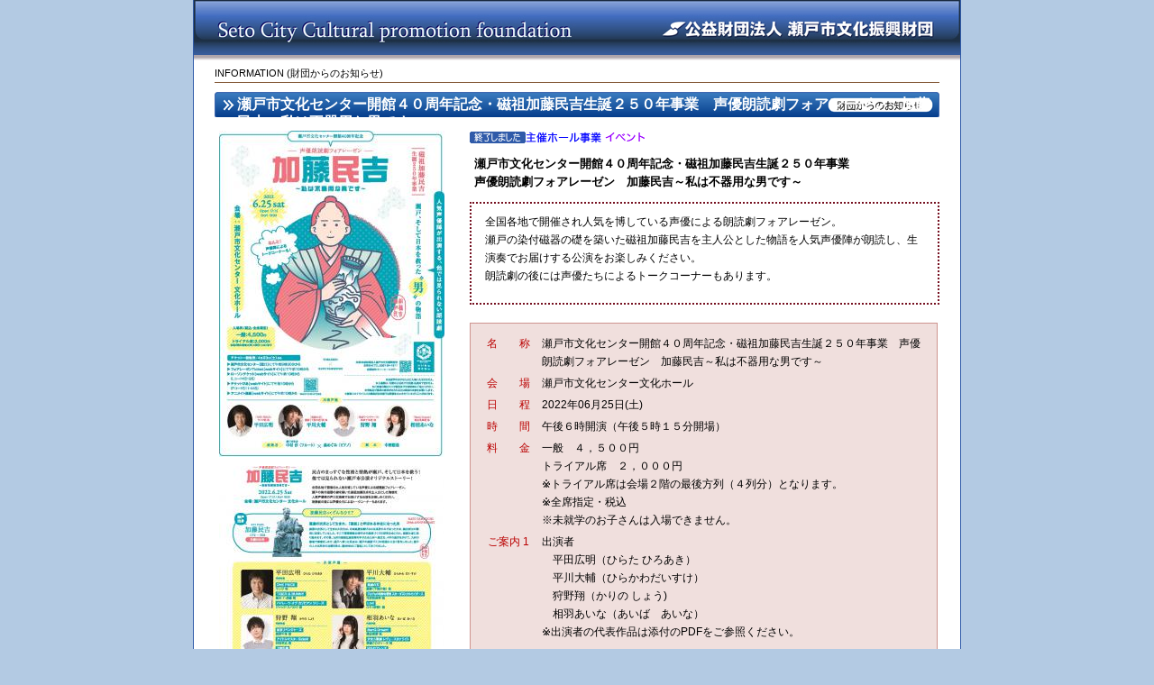

--- FILE ---
content_type: text/html
request_url: https://www.seto-cul.jp/information/index.php?s=1648032417
body_size: 7220
content:
<!DOCTYPE html PUBLIC "-//W3C//DTD XHTML 1.0 Transitional//EN" "http://www.w3.org/TR/xhtml1/DTD/xhtml1-transitional.dtd">
<html xmlns="http://www.w3.org/1999/xhtml" lang="ja-jp" xml:lang="ja-jp">
<head>
<meta http-equiv="Content-Type" content="text/html; charset=utf-8" />
<meta name="robots" content="noodp" />
<meta name="robots" content="noydir" />
<meta name="robots" content="index,follow" />
<meta name="keywords" content="瀬戸市文化振興財団,瀬戸市,公益財団法人,美術館,瀬戸蔵ミュージアム,新世紀工芸館,マルチメディア伝承工芸館,瀬戸市文化センター,文化財,調査,研究,保存" />
<meta name="description" content="瀬戸市とその周辺地域の文化財の調査や研究・保存・活用などの事業、文化芸術の振興に資する事業を行い、瀬戸市及びその周辺の文化の振興への寄与を事業とする瀬戸市の財団法人です。" />
<title>公益財団法人 瀬戸市文化振興財団</title>
<!--[if IE 6]>
	<script src="/common/js/dd_belatedpng.js"></script>
	<script>
		dd_belatedpng.fix('img');
	</script>
<![endif]-->
<script type="text/javascript" src="https://ajax.googleapis.com/ajax/libs/jquery/1.4/jquery.min.js"></script>
<script type="text/javascript" src="/common/js/ddaccordion.js">
/***********************************************
* Accordion Content script- (c) Dynamic Drive DHTML code library (www.dynamicdrive.com)
* Visit http://www.dynamicDrive.com for hundreds of DHTML scripts
* This notice must stay intact for legal use
***********************************************/
</script>
<script type="text/javascript" src="/common/js/wrapscroll.js"></script>
<script type="text/javascript" src="/common/js/slideshow.js"></script>
<script type="text/javascript" src="/common/js/menuopen.js"></script>
<link href="/information/css/info.css" rel="stylesheet" type="text/css" media="all" />
<link href="/common/css/margin.css" rel="stylesheet" type="text/css" media="all" />
</head>
<body>
<div id="position">
  <!-- ヘッダー -->
  <div id="header">
    <h1><a href="/"><img src="/common/images/img_header.jpg" width="850" height="61" alt="財団法人 瀬戸市文化振興財団：Seto Cultural promotion foundation" /></a></h1>
  </div>
  <!-- /ヘッダー -->
  <!-- コンテンツ -->
  <div id="contents" class="clearfix">
    <div id="title">
      <p>INFORMATION (財団からのお知らせ) </p>
      <h1>瀬戸市文化センター開館４０周年記念・磁祖加藤民吉生誕２５０年事業　声優朗読劇フォアレーゼン　加藤民吉～私は不器用な男です～</h1>
    </div>
    <!-- 左ナビゲーション -->
    <div id="navi">
	<img src='../_data/event/1648032417_1.jpg' /><br />
<img src='../_data/event/1648032417_2.jpg' /><br />
	</div>
    <!-- /左ナビゲーション -->
    <!-- メインコンテンツ -->
    <div id="main">
    <div id="main-contents">
     <p class="place">
	 <img src='../_data/img/icon_end.gif'><img src='../_data/img/icon_category5.gif' height='13' />&nbsp;<img src='../_data/img/icon_type2.gif' height='13' />	 </p>
      <h2>瀬戸市文化センター開館４０周年記念・磁祖加藤民吉生誕２５０年事業<br />
声優朗読劇フォアレーゼン　加藤民吉～私は不器用な男です～</h2>
      <div class="contents-box">
      <p>全国各地で開催され人気を博している声優による朗読劇フォアレーゼン。<br />
瀬戸の染付磁器の礎を築いた磁祖加藤民吉を主人公とした物語を人気声優陣が朗読し、生演奏でお届けする公演をお楽しみください。<br />
朗読劇の後には声優たちによるトークコーナーもあります。</p>
      </div>
		<div class='comment-box'>
<table border='0' cellspacing='0' cellpadding='0'>
			  <tr>
				<th>名　　称</th>
				<td>瀬戸市文化センター開館４０周年記念・磁祖加藤民吉生誕２５０年事業　声優朗読劇フォアレーゼン　加藤民吉～私は不器用な男です～</td>
			  </tr>			  <tr>
				<th>会　　場</th>
				<td>瀬戸市文化センター文化ホール</td>
			  </tr>			  <tr>
				<th>日　　程</th>
				<td>2022年06月25日(土)				</td>
			  </tr>			  <tr>
				<th>時　　間</th>
				<td>午後６時開演（午後５時１５分開場）</td>
			  </tr>			  <tr>
				<th>料　　金</th>
				<td>一般　４，５００円<br />
トライアル席　２，０００円<br />
※トライアル席は会場２階の最後方列（４列分）となります。<br />
※全席指定・税込<br />
※未就学のお子さんは入場できません。</td>
			  </tr>			  <tr>
				<th>ご案内 1</th>
				<td>出演者<br />
　平田広明（ひらた ひろあき）<br />
　平川大輔（ひらかわだいすけ）<br />
　狩野翔（かりの しょう)<br />
　相羽あいな（あいば　あいな）<br />
※出演者の代表作品は添付のPDFをご参照ください。<br />
<br />
　演奏者<br />
　　中村淳（なかむらじゅん）フルート　瀬戸市出身<br />
　　森めぐみ（もりめぐみ）ピアノ<br />
</td>
			  </tr>			  <tr>
				<th>ご案内 2</th>
				<td>チケット販売<br />
　チケット一般販売４月２３日（土）～<br />
　(1)　文化センター窓口　午前８時３０分から<br />
　(2)　その他プレイガイド　午前１０時から<br />
　　　・フォアレーゼンチケット　https://vorlesen.tstar.jp/<br />
　　　・ローソンチケット　https://l-tike.com/<br />
　　　　（Ｌコード45195）<br />
　　　・チケットぴあ　https://t.pia.jp/<br />
　　　　（Ｐコード511-445） <br />
　　　　※6月21日(火)まで<br />
　　　・アニメイト通販　https://www.animate-onlineshop.jp/<br />
<br />
　先行販売（抽選）３月２５日（金）～４月３日（日）<br />
　・フォアレーゼンチケット　https://vorlesen.tstar.jp/<br />
<br />
　<br />
</td>
			  </tr>			  <tr>
				<th>ご案内 3</th>
				<td>注意事項<br />
・ご参加いただく際は、マスクの着用及び手指消毒の徹底をお願いします。<br />
・発熱など体調がすぐれない方は参加をお控えください。<br />
・新型コロナウイルスの感染状況などで開催を中止する場合があります。</td>
			  </tr>			  <tr>
				<th>問合せ先</th>
				<td>公益財団法人瀬戸市文化振興財団<br />
電話　０５６１－８４－１８１１<br />
<br />
企画制作：ティーエーエヌジー</td>
			  </tr>			  <tr>
				<th>追加資料</th>
				<td>
				<a href='../_data/event/1648032417.pdf' target='_blank'>PDF資料</a>
				<a href='../_data/event/1648032417.pdf' target='_blank' style='vertical-align:middle'><img src='../_data/img/pdf.gif' width='20'></a>
				</td>
			  </tr></table>
</div>
    </div>
    </div>
    <!-- /メインコンテンツ -->
  </div>
  <!-- /コンテンツ -->
  <!-- フッター -->
    <!--#include virtual="../../common/include/footer.shtml" -->
  <!-- /フッター -->

</div>
</body>
</html>


--- FILE ---
content_type: text/css
request_url: https://www.seto-cul.jp/information/css/info.css
body_size: 1790
content:
@charset "utf-8";

@import url("../../common/css/base.css");
@import url("../../common/css/navi.css");
@import url("../../common/css/topic.css");
@import url("../../common/css/contents.css");
/* コンテンツページ用CSS */

body {
	background: none;
	background: #B3CAE3;
}
#navi {
	float:left;
	width: 260px;
	padding: 10px 9px 10px 23px;
	text-align: center;
	background: #FFF;
}
#navi img {
	margin-bottom: 10px;
}
#main {
	float: right;
	width: 557px;
	padding: 10px 0px;
	background: #FFF;
}
#main-contents {
	width: 521px;
	padding: 0px 23px 10px 13px;
	border-left:none;
}
#main-contents div.contents-box {
	width: 487px;
	padding: 10px 15px;
	border: 2px dotted #761121;
}
div.contents-box p {
	margin-bottom: 10px;
}
div.contents-box p.end {
	margin-bottom: 0px;
}
#main-contents div.comment-box {
	width: 487px;
	padding: 10px 15px;
	margin-top: 20px;
	background: #F0DFDD;
	border: 1px solid #CE948F;
}

#contents h1 {
	width: 779px;
	height: 24px;
	_height: 23px;
	padding: 4px 0px 0px 25px;
	_padding: 5px 0px 0px 25px;
	font-size: 16px;
	color: #FFF;
	background: url(/information/images/bg_h1.gif) no-repeat;
}
#contents #title {
	width: 804px;
	padding: 0px 23px 5px;
}
#contents #title p {
	margin-bottom: 10px;
	font-size: 11px;
	border-bottom: 1px solid #835836;
}
#main-contents h2 {
	clear: both;
	padding: 2px 5px;
	margin: 0px 0px 10px;
	font-size: 13px;
}
/* 開催場所 */
p.place {
	margin-bottom: 5px;
}
p.orange {
	color: #F90;
}
p.green {
	color: #73BE1E;
}
p.blue {
	color: #00A0C6;
}
p.new {
	padding-left: 45px;
	background: url(/event-images/icon_new.gif) no-repeat left center;
}

div.comment-box table {
	width: 487px;
}
div.comment-box table th,div.comment-box table td {
	padding: 2px 3px;
	vertical-align: top;
}
div.comment-box table th {
	padding-right: 10px;
	font-weight: normal;
	color: #BA0000;
	white-space: nowrap;
}

--- FILE ---
content_type: text/css
request_url: https://www.seto-cul.jp/common/css/margin.css
body_size: 762
content:
@charset "utf-8";
/* 余白設定CSS */

/* マージン設定 */
.mt5 {
	margin-top: 5px;
}
.mt10 {
	margin-top: 10px;
}
.mt15 {
	margin-top: 10px;
}
.mt20 {
	margin-top: 20px;
}
.mt25 {
	margin-top: 25px;
}
.mt30 {
	margin-top: 30px;
}
.mtb10 {
	margin-top: 10px;
	margin-bottom: 10px;
}
.mtb20 {
	margin-top: 20px;
	margin-bottom: 20px;
}
.mb5 {
	margin-bottom: 5px;
}
.mb10 {
	margin-bottom: 10px;
}
.mb15 {
	margin-bottom: 15px;
}
.mb20 {
	margin-bottom: 20px;
}
.mb25 {
	margin-bottom: 25px;
}
.mb30 {
	margin-bottom: 30px;
}
/* 余白設定 */
.pb10 {
	padding-bottom: 10px;
}
.pb20 {
	padding-bottom: 20px;
}
.pb30 {
	padding-bottom: 30px;
}
.pb40 {
	padding-bottom: 40px;
}
.pb50 {
	padding-bottom: 50px;
}
.pt10 {
	padding-top: 10px;
}
.pt20 {
	padding-top: 20px;
}
.pt30 {
	padding-top: 30px;
}

img.statusicon {
	display: none;
}

--- FILE ---
content_type: text/css
request_url: https://www.seto-cul.jp/common/css/base.css
body_size: 2557
content:
@charset "utf-8";
/* 共通CSS */

/* 基本設定 */
* {
	margin: 0px;
	padding: 0px;
}
body {
	font-family:" Lucida Grande", "ヒラギノ角ゴ Pro W3", "Hiragino Kaku Gothic Pro", "メイリオ", Meiryo, Osaka, "ＭＳ Ｐゴシック", "MS PGothic", "Lucida Sans Unicode", Arial, Verdana, sans-serif;
	color: #000;
	font-size: 12px;
	line-height: 1.7em;
	background: url(/common/images/bg_body.gif) repeat-x center top;
}
h1, h2, h3, h4, h5, h6 {
	display: block;
}
p {
	font-size: 12px;
}
.caution {
	margin-top: 5px;
	font-size: 10px;
	line-height: 1.4em;
}
.clear {
	clear: both;
}
.clearfix:after {
	content:".";
	display: block;
	height: 0;
	clear: both;
	visibility: hidden;
}
.clearfix {
	display: inline-block;
}
/* リンク */
a {
	color: #761121;
	text-decoration: none;
}
a:hover {
	color: #DC641C;
	text-decoration: underline;
}
a img {
	border: none;
}
a:hover img {
	filter: alpha(opacity=70);
	-moz-opacity:0.7;
	opacity:0.7;
}
a.pdf {
	padding: 4px 10px 4px 32px; 
	background:url(/common/images/pdf.gif) no-repeat;
}
a.pdf:hover {
	filter: alpha(opacity=70);
	-moz-opacity:0.7;
	opacity:0.7;
}
/* レイアウト設定 */
.f-left {
	float: left;
}
.f-right {
	float: right;
}
img.f-left {
	float: left;
	padding-right: 20px;
}
img.f-right {
	float: right;
	padding-left: 20px;
}
.center {
	text-align: center;
}
#position {
	width: 850px;
	margin: 0px auto;
	background: #FFF;
	border-left:1px solid #305BA9;
	border-right:1px solid #305BA9;
}
#header {
	width: 850px;
	padding-bottom: 10px;
	background: url(/common/images/bg_header.gif) repeat-x center bottom;
}
#contents {
}
#contents div.directory {
	padding: 0px 10px 5px;
}
#contents div.directory p {
	padding-bottom: 5px;
	font-size: 10px;
	border-bottom: 1px solid #000;
}
#contents div.directory p a {
	color: #BA0000;
}
#navi {
	float:left;
	width: 240px;
	padding: 10px 9px;
	background: #FFF;
}
#main {
	float: right;
	width: 590px;
	padding: 10px 0px;
	background: #FFF;
}
#main-contents {
	width: 563px;
	padding: 0px 14px 10px 13px;
	border-left:1px solid #C1AB9D;
}
#footer {
	clear: both;
	position: relative;
	width: 850px;
	background: #CEE8EF;
}
#footer img.contact {
	position: absolute;
	top: 4px;
	left: 586px;
}
#footer img.contact {
	position: absolute;
	top: 4px;
	left: 580px;
}
#footer p {
	font-size: 9px;
}
#footer p.sitemap {
	width: auto;
	position: absolute;
	line-height: 1em;
	color:#027ABB;
	top: 5px;
	left: 655px;
}
#footer p.sitemap a {
	color:#027ABB;
}
#footer p.address {
	padding-right: 280px;
	text-align: right;
}
#footer p.copyright {
	padding: 0px 5px;
	text-align: center;
	color:#CEE8EF;
	background: #305BA9;
}


--- FILE ---
content_type: text/css
request_url: https://www.seto-cul.jp/common/css/navi.css
body_size: 5861
content:
@charset "utf-8";
/* 左メニュー用CSS */

/* 事業のご案内 */
#navi h2 {
	padding: 3px 0px 3px 18px;
	font-size: 14px;
	line-height: 1em;
}
#navi h2.business {
	margin: 10px 0px 5px;
	background: url(/common/images/bg_h2-navi-l_green.gif) no-repeat left center;
}
#navi h2.facilities {
	margin: 10px 0px 5px;
	background: url(/common/images/bg_h2-navi-blue.gif) no-repeat left center;
}
#navi h2.outline {
	margin: 10px 0px 5px;
	background: url(/common/images/bg_h2-navi-green.gif) no-repeat left center;
}
#navi h3 {
	display: block;
	width: 218px;
	height:21px;
	padding-left: 22px;
	padding-top: 1px;
	margin-bottom: 5px;
	color: #FFF;
	font-size: 13px;
	font-weight: normal;
	background: url(/common/images/bg_h3-navi.gif) no-repeat;
}
#navi p.link {
	width: 240px;
	height:22px;
	margin-bottom: 5px;
	font-size: 13px;
}
#navi p.link a {
	display: block;
	width: 218px;
	height: 21px;
	padding-left: 22px;
	padding-top: 1px;
	color: #FFF;
	background: url(/common/images/bg_navi-link.gif) no-repeat;
}
#navi p.link a:hover {
	text-decoration: none;
	filter: alpha(opacity=70);
	-moz-opacity:0.7;
	opacity:0.7;
}
/* 企画展情報メニュー */
#navi ul.sp-exhibition {
	list-style: none;
	margin-bottom: 5px;
}
#navi ul.sp-exhibition li {
	width: 240px;
	height: 40px;
	margin-bottom: 2px;
	background: url(/common/images/bg_sp-exhibition.gif)
}
#navi ul.sp-exhibition li.active {
	background: url(/common/images/bg_sp-exhibition-on.gif)
}
#navi ul.sp-exhibition li a {
	display: block;
	width: 175px;
	height: 14px;
	padding: 8px 0px 18px 65px;
	overflow: hidden;
}
#navi ul.sp-exhibition li a.sp01 {
	background: url(/common/images/img__sp-exhibition04.gif) no-repeat 12px 5px;
}
#navi ul.sp-exhibition li a.sp02 {
	background: url(/common/images/img__sp-exhibition03.gif) no-repeat 12px 5px;
}
#navi ul.sp-exhibition li a.sp03 {
	background: url(/common/images/img__sp-exhibition02.gif) no-repeat 12px 5px;
}
#navi ul.sp-exhibition li a.sp04 {
	background: url(/common/images/img__sp-exhibition01.gif) no-repeat 12px 5px;
}
#navi ul.sp-exhibition li a.sp05 {
	background: url(/common/images/img__sp-exhibition05.jpg) no-repeat 12px 5px;
}
#navi ul.sp-exhibition li a:hover {
	text-decoration: none;
	filter: alpha(opacity=70);
	-moz-opacity:0.7;
	opacity:0.7;
}
/* トピックス */
#navi div.topic {
	width: 240px;
	margin-bottom: 5px;
	background: url(/common/images/bg_topic.gif) no-repeat;
}
#navi div.topic h4 {
	font-family:"ＭＳ Ｐ明朝", "MS PMincho", "ヒラギノ明朝 Pro W3", "Hiragino Mincho Pro", serif;
	height: 20px;
	padding: 2px 0px 0px 22px;
	font-size: 12px;
	color: #C65E31;
}
#navi div.topic h4 a {
	color: #C65E31;
}
#navi div.topic p {
	padding: 5px 5px 3px 10px;
	line-height: 1.2em;
	font-size: 12px;
	color:#4C4C4C;
}
/* 施設メニュー・財団メニュー */
#navi p.facilities  {
	width: 240px;
	height: 22px;
	margin-bottom: 5px;
}
#navi p.facilities a {
	display: block;
	width: 218px;
	height: 21px;
	padding-left: 22px;
	padding-top:1px;
	color: #FFF;
	overflow: hidden;
}
#navi p.facilities a:hover {
	text-decoration: none;
	filter: alpha(opacity=70);
	-moz-opacity:0.7;
	opacity:0.7;
}
#navi p.facilities a.link01 {
	background: url(/common/images/btn_facilities01.jpg) no-repeat;
}
#navi p.facilities a.link02 {
	background: url(/common/images/btn_facilities02.jpg) no-repeat;
}
#navi p.facilities a.link03 {
	background: url(/common/images/btn_facilities03.jpg) no-repeat;
}
#navi p.facilities a.link04 {
	background: url(/common/images/btn_facilities04.jpg) no-repeat;
}
#navi p.facilities a.link05 {
	background: url(/common/images/btn_facilities05.jpg) no-repeat;
}
#navi p.facilities a.link06 {
	background: url(/common/images/btn_outline.jpg) no-repeat;
}
/* お問い合わせ */
#navi p.contact {
	padding: 0px 10px 0px 22px;
	margin-top: 10px;
	font-size: 10px;
	text-align: center;
	background: url(/common/images/bg_p-contact.gif) no-repeat 5px center;
	border: 1px solid #5F76A1;
}
#navi p.contact a {
	_font-size: 11px;
	color:#5F76A1;
}
/* インフォメーション */
#navi h3.information {
	font-family: "ＭＳ Ｐ明朝", "MS PMincho", "ヒラギノ明朝 Pro W3", "Hiragino Mincho Pro", serif;
	font-size: 12px;
	font-weight: bold;
}
#navi ul.information {
	list-style: none;
}
#navi ul.information li {
	margin-bottom: 5px;
}
/* バナー */
#navi ul.banner {
	margin-top: 20px;
	list-style: none;
}
#navi ul.banner li {
	text-align: right;
	margin-bottom: 3px;
}

/* 通常コンテンツメニュー */
#navi ul.menu-list {
	list-style: none;
	margin-bottom: 5px;
}
#navi ul.menu-list > li {
	margin-bottom: 3px;
	border-bottom: 1px dotted #761121;
}
#navi ul.menu-list > li.b-top {
	margin-top: 10px;
	border-top: 1px dotted #761121;
}
#navi ul.menu-list > li a {
	display: block;
	padding: 5px 0px 5px 35px;
	color: #000;
	background: url(/common/images/bg_contents-menu.gif) no-repeat 15px center;
}
#navi ul.menu-list > li a:hover {
	filter: alpha(opacity=70);
	-moz-opacity:0.7;
	opacity:0.7;
}
#navi ul.menu-list > li.active a {
	background: url(/common/images/bg_contents-menu-on.gif) no-repeat 15px center;
}
/* 施設コンテンツメニュー */
#navi ul.f-detail {
	list-style: none;
	margin-bottom: 5px;
}
#navi ul.f-detail > li a {
	background: url(/common/images/bg_f-detail-menu.gif) no-repeat 15px center;
}
#navi ul.f-detail > li > ul {
  padding-left: 40px;
}
#navi ul.f-detail > li > ul li a {
	background: none;
  padding-left: 0;
}
#navi ul.f-detail > li.active a {
	background: url(/common/images/bg_f-detail-menu-on.gif) no-repeat 15px center;
}
#navi ul.f-detail > li.active > ul li a {
	background: none;
}
/* 施設コンテンツメニュー */
#navi ul.outline {
	list-style: none;
	margin-bottom: 5px;
}
#navi ul.outline li a {
	background: url(/common/images/bg_outline-menu.gif) no-repeat 15px center;
}
#navi ul.outline li.active a {
	background: url(/common/images/bg_outline-menu-on.gif) no-repeat 15px center;
}



--- FILE ---
content_type: text/css
request_url: https://www.seto-cul.jp/common/css/topic.css
body_size: 1142
content:
@charset "utf-8";
/* トピックス用CSS */

div.detail {
	padding: 5px 10px;
}
div.detail div.photo {
	float: left;
	width: 80px;
	height: 80px;
	padding: 4px 8px 8px 4px;
	background: url(/event-images/bg_info-photo.jpg) no-repeat;
}
div.detail div.comment {
	padding: 10px 0px 15px 100px;
	border-bottom: 2px dotted #CCC;
}
/* イベントタイトル */
div.comment h3 {
	font-size: 14px;
	margin-bottom: 10px;
}
/* 開催場所 */
div.comment p.place {
	margin-bottom: 5px;
}
div.comment p.orange {
	color: #F90;
}
div.comment p.green {
	color: #73BE1E;
}
div.comment p.blue {
	color: #00A0C6;
}
div.comment p.new {
	padding-left: 45px;
	background: url(/event-images/icon_new.gif) no-repeat left center;
}
div.comment p.end {
	padding-left: 67px;
	background: url(/event-images/icon_end.gif) no-repeat left center;
}
/* 開催期間 */
div.comment p.period {
	width: 415px;
	height: 18px;
	line-height: 1em;
}
div.comment p.period a {
	display: block;
	width: 410px;
	height: 14px;
	padding: 4px 0px 0px 5px;
	color:#305BA9;
	background: url(/event-images/bg_period.gif) no-repeat left center;
}
div.comment p.period a:hover {
	text-decoration: none;
	filter: alpha(opacity=70);
	-moz-opacity:0.7;
	opacity:0.7;
}

--- FILE ---
content_type: text/css
request_url: https://www.seto-cul.jp/common/css/contents.css
body_size: 668
content:
@charset "utf-8";

@import url("base.css");
@import url("navi.css");
@import url("topic.css");
/* コンテンツページ用CSS */

#main-contents h1 {
	width: 538px;
	height: 24px;
	_height: 23px;
	padding: 4px 0px 0px 25px;
	_padding: 5px 0px 0px 25px;
	font-size: 16px;
	color: #FFF;
}
#main-contents #contents-inner {
	width: 533px;
	padding: 10px 15px;
}
#main-contents div.contents-box {
	width: 500px;
	padding: 0px 16px 0px 17px;
}
#main-contents div.contents-box h3 {
	margin-top: 20px;
	color:#BA0000;
	font-weight: normal;
	font-size: 12px;
}
#contents-inner p.page-title {
	padding: 3px 0px 2px 22px;
	font-size: 13px;
	color: #305BA9;
	font-weight: bold;
	background: url(/common/images/bg_h2-arrow-blue.gif) no-repeat left center;
}

--- FILE ---
content_type: application/javascript
request_url: https://www.seto-cul.jp/common/js/menuopen.js
body_size: 444
content:
// JavaScript Document
ddaccordion.init({
  headerclass: "expandable",
  contentclass: "categoryitems",
  collapseprev: true,
  defaultexpanded: [],
  animatedefault: false,
  persiststate: true,
  toggleclass: ["", "openheader"],
  togglehtml: ["suffix", "<img src='image/plus.gif' class='statusicon' />", "<img src='image/minus.gif' class='statusicon' />"],
  animatespeed: "normal"
})
// wrapScroll
var mov = new wrapScroll('accordion_menu','container','header');
mov.marginTop = 5;  //上からのマージンを指定(px)


--- FILE ---
content_type: application/javascript
request_url: https://www.seto-cul.jp/common/js/slideshow.js
body_size: 566
content:
// JavaScript Document

         function slideSwitch() {
             var $active = $('#slideshow img.active');
             if ( $active.length == 0 ) $active = $('#slideshow img:last');
             var $next =  $active.next().length ? $active.next() : $('#slideshow img:first');
             $active.addClass('last-active');
             $next.css({opacity: 0.0})
                 .addClass('active')
                 .animate({opacity: 1.0}, 1000, function() {
                     $active.removeClass('active last-active');
               });
         }
         $(function() {
             setInterval( "slideSwitch()", 4000 );
         });

